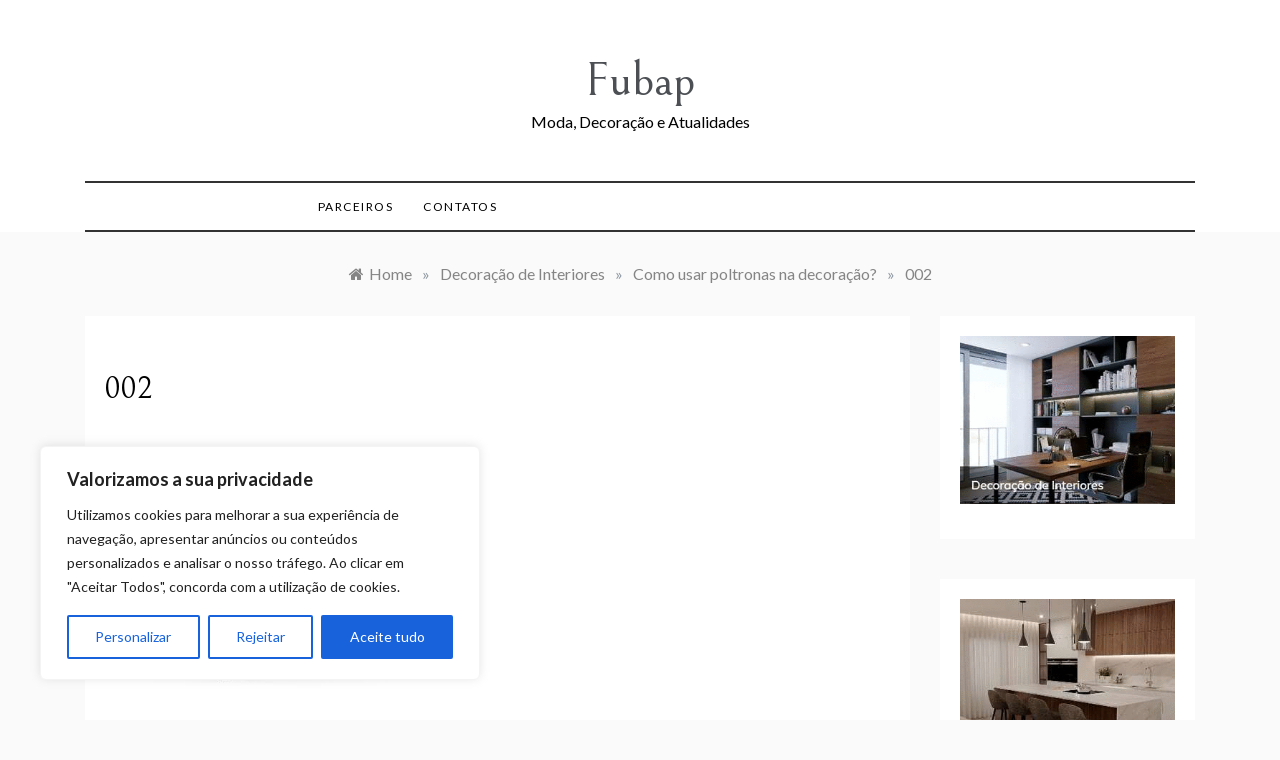

--- FILE ---
content_type: text/html; charset=utf-8
request_url: https://www.google.com/recaptcha/api2/anchor?ar=1&k=6Lee0AohAAAAAPRFKDatpDtv56LBIIbwY5nR-QWX&co=aHR0cHM6Ly9mdWJhcC5vcmc6NDQz&hl=en&v=PoyoqOPhxBO7pBk68S4YbpHZ&size=invisible&anchor-ms=20000&execute-ms=30000&cb=216pk0ux7pdr
body_size: 49941
content:
<!DOCTYPE HTML><html dir="ltr" lang="en"><head><meta http-equiv="Content-Type" content="text/html; charset=UTF-8">
<meta http-equiv="X-UA-Compatible" content="IE=edge">
<title>reCAPTCHA</title>
<style type="text/css">
/* cyrillic-ext */
@font-face {
  font-family: 'Roboto';
  font-style: normal;
  font-weight: 400;
  font-stretch: 100%;
  src: url(//fonts.gstatic.com/s/roboto/v48/KFO7CnqEu92Fr1ME7kSn66aGLdTylUAMa3GUBHMdazTgWw.woff2) format('woff2');
  unicode-range: U+0460-052F, U+1C80-1C8A, U+20B4, U+2DE0-2DFF, U+A640-A69F, U+FE2E-FE2F;
}
/* cyrillic */
@font-face {
  font-family: 'Roboto';
  font-style: normal;
  font-weight: 400;
  font-stretch: 100%;
  src: url(//fonts.gstatic.com/s/roboto/v48/KFO7CnqEu92Fr1ME7kSn66aGLdTylUAMa3iUBHMdazTgWw.woff2) format('woff2');
  unicode-range: U+0301, U+0400-045F, U+0490-0491, U+04B0-04B1, U+2116;
}
/* greek-ext */
@font-face {
  font-family: 'Roboto';
  font-style: normal;
  font-weight: 400;
  font-stretch: 100%;
  src: url(//fonts.gstatic.com/s/roboto/v48/KFO7CnqEu92Fr1ME7kSn66aGLdTylUAMa3CUBHMdazTgWw.woff2) format('woff2');
  unicode-range: U+1F00-1FFF;
}
/* greek */
@font-face {
  font-family: 'Roboto';
  font-style: normal;
  font-weight: 400;
  font-stretch: 100%;
  src: url(//fonts.gstatic.com/s/roboto/v48/KFO7CnqEu92Fr1ME7kSn66aGLdTylUAMa3-UBHMdazTgWw.woff2) format('woff2');
  unicode-range: U+0370-0377, U+037A-037F, U+0384-038A, U+038C, U+038E-03A1, U+03A3-03FF;
}
/* math */
@font-face {
  font-family: 'Roboto';
  font-style: normal;
  font-weight: 400;
  font-stretch: 100%;
  src: url(//fonts.gstatic.com/s/roboto/v48/KFO7CnqEu92Fr1ME7kSn66aGLdTylUAMawCUBHMdazTgWw.woff2) format('woff2');
  unicode-range: U+0302-0303, U+0305, U+0307-0308, U+0310, U+0312, U+0315, U+031A, U+0326-0327, U+032C, U+032F-0330, U+0332-0333, U+0338, U+033A, U+0346, U+034D, U+0391-03A1, U+03A3-03A9, U+03B1-03C9, U+03D1, U+03D5-03D6, U+03F0-03F1, U+03F4-03F5, U+2016-2017, U+2034-2038, U+203C, U+2040, U+2043, U+2047, U+2050, U+2057, U+205F, U+2070-2071, U+2074-208E, U+2090-209C, U+20D0-20DC, U+20E1, U+20E5-20EF, U+2100-2112, U+2114-2115, U+2117-2121, U+2123-214F, U+2190, U+2192, U+2194-21AE, U+21B0-21E5, U+21F1-21F2, U+21F4-2211, U+2213-2214, U+2216-22FF, U+2308-230B, U+2310, U+2319, U+231C-2321, U+2336-237A, U+237C, U+2395, U+239B-23B7, U+23D0, U+23DC-23E1, U+2474-2475, U+25AF, U+25B3, U+25B7, U+25BD, U+25C1, U+25CA, U+25CC, U+25FB, U+266D-266F, U+27C0-27FF, U+2900-2AFF, U+2B0E-2B11, U+2B30-2B4C, U+2BFE, U+3030, U+FF5B, U+FF5D, U+1D400-1D7FF, U+1EE00-1EEFF;
}
/* symbols */
@font-face {
  font-family: 'Roboto';
  font-style: normal;
  font-weight: 400;
  font-stretch: 100%;
  src: url(//fonts.gstatic.com/s/roboto/v48/KFO7CnqEu92Fr1ME7kSn66aGLdTylUAMaxKUBHMdazTgWw.woff2) format('woff2');
  unicode-range: U+0001-000C, U+000E-001F, U+007F-009F, U+20DD-20E0, U+20E2-20E4, U+2150-218F, U+2190, U+2192, U+2194-2199, U+21AF, U+21E6-21F0, U+21F3, U+2218-2219, U+2299, U+22C4-22C6, U+2300-243F, U+2440-244A, U+2460-24FF, U+25A0-27BF, U+2800-28FF, U+2921-2922, U+2981, U+29BF, U+29EB, U+2B00-2BFF, U+4DC0-4DFF, U+FFF9-FFFB, U+10140-1018E, U+10190-1019C, U+101A0, U+101D0-101FD, U+102E0-102FB, U+10E60-10E7E, U+1D2C0-1D2D3, U+1D2E0-1D37F, U+1F000-1F0FF, U+1F100-1F1AD, U+1F1E6-1F1FF, U+1F30D-1F30F, U+1F315, U+1F31C, U+1F31E, U+1F320-1F32C, U+1F336, U+1F378, U+1F37D, U+1F382, U+1F393-1F39F, U+1F3A7-1F3A8, U+1F3AC-1F3AF, U+1F3C2, U+1F3C4-1F3C6, U+1F3CA-1F3CE, U+1F3D4-1F3E0, U+1F3ED, U+1F3F1-1F3F3, U+1F3F5-1F3F7, U+1F408, U+1F415, U+1F41F, U+1F426, U+1F43F, U+1F441-1F442, U+1F444, U+1F446-1F449, U+1F44C-1F44E, U+1F453, U+1F46A, U+1F47D, U+1F4A3, U+1F4B0, U+1F4B3, U+1F4B9, U+1F4BB, U+1F4BF, U+1F4C8-1F4CB, U+1F4D6, U+1F4DA, U+1F4DF, U+1F4E3-1F4E6, U+1F4EA-1F4ED, U+1F4F7, U+1F4F9-1F4FB, U+1F4FD-1F4FE, U+1F503, U+1F507-1F50B, U+1F50D, U+1F512-1F513, U+1F53E-1F54A, U+1F54F-1F5FA, U+1F610, U+1F650-1F67F, U+1F687, U+1F68D, U+1F691, U+1F694, U+1F698, U+1F6AD, U+1F6B2, U+1F6B9-1F6BA, U+1F6BC, U+1F6C6-1F6CF, U+1F6D3-1F6D7, U+1F6E0-1F6EA, U+1F6F0-1F6F3, U+1F6F7-1F6FC, U+1F700-1F7FF, U+1F800-1F80B, U+1F810-1F847, U+1F850-1F859, U+1F860-1F887, U+1F890-1F8AD, U+1F8B0-1F8BB, U+1F8C0-1F8C1, U+1F900-1F90B, U+1F93B, U+1F946, U+1F984, U+1F996, U+1F9E9, U+1FA00-1FA6F, U+1FA70-1FA7C, U+1FA80-1FA89, U+1FA8F-1FAC6, U+1FACE-1FADC, U+1FADF-1FAE9, U+1FAF0-1FAF8, U+1FB00-1FBFF;
}
/* vietnamese */
@font-face {
  font-family: 'Roboto';
  font-style: normal;
  font-weight: 400;
  font-stretch: 100%;
  src: url(//fonts.gstatic.com/s/roboto/v48/KFO7CnqEu92Fr1ME7kSn66aGLdTylUAMa3OUBHMdazTgWw.woff2) format('woff2');
  unicode-range: U+0102-0103, U+0110-0111, U+0128-0129, U+0168-0169, U+01A0-01A1, U+01AF-01B0, U+0300-0301, U+0303-0304, U+0308-0309, U+0323, U+0329, U+1EA0-1EF9, U+20AB;
}
/* latin-ext */
@font-face {
  font-family: 'Roboto';
  font-style: normal;
  font-weight: 400;
  font-stretch: 100%;
  src: url(//fonts.gstatic.com/s/roboto/v48/KFO7CnqEu92Fr1ME7kSn66aGLdTylUAMa3KUBHMdazTgWw.woff2) format('woff2');
  unicode-range: U+0100-02BA, U+02BD-02C5, U+02C7-02CC, U+02CE-02D7, U+02DD-02FF, U+0304, U+0308, U+0329, U+1D00-1DBF, U+1E00-1E9F, U+1EF2-1EFF, U+2020, U+20A0-20AB, U+20AD-20C0, U+2113, U+2C60-2C7F, U+A720-A7FF;
}
/* latin */
@font-face {
  font-family: 'Roboto';
  font-style: normal;
  font-weight: 400;
  font-stretch: 100%;
  src: url(//fonts.gstatic.com/s/roboto/v48/KFO7CnqEu92Fr1ME7kSn66aGLdTylUAMa3yUBHMdazQ.woff2) format('woff2');
  unicode-range: U+0000-00FF, U+0131, U+0152-0153, U+02BB-02BC, U+02C6, U+02DA, U+02DC, U+0304, U+0308, U+0329, U+2000-206F, U+20AC, U+2122, U+2191, U+2193, U+2212, U+2215, U+FEFF, U+FFFD;
}
/* cyrillic-ext */
@font-face {
  font-family: 'Roboto';
  font-style: normal;
  font-weight: 500;
  font-stretch: 100%;
  src: url(//fonts.gstatic.com/s/roboto/v48/KFO7CnqEu92Fr1ME7kSn66aGLdTylUAMa3GUBHMdazTgWw.woff2) format('woff2');
  unicode-range: U+0460-052F, U+1C80-1C8A, U+20B4, U+2DE0-2DFF, U+A640-A69F, U+FE2E-FE2F;
}
/* cyrillic */
@font-face {
  font-family: 'Roboto';
  font-style: normal;
  font-weight: 500;
  font-stretch: 100%;
  src: url(//fonts.gstatic.com/s/roboto/v48/KFO7CnqEu92Fr1ME7kSn66aGLdTylUAMa3iUBHMdazTgWw.woff2) format('woff2');
  unicode-range: U+0301, U+0400-045F, U+0490-0491, U+04B0-04B1, U+2116;
}
/* greek-ext */
@font-face {
  font-family: 'Roboto';
  font-style: normal;
  font-weight: 500;
  font-stretch: 100%;
  src: url(//fonts.gstatic.com/s/roboto/v48/KFO7CnqEu92Fr1ME7kSn66aGLdTylUAMa3CUBHMdazTgWw.woff2) format('woff2');
  unicode-range: U+1F00-1FFF;
}
/* greek */
@font-face {
  font-family: 'Roboto';
  font-style: normal;
  font-weight: 500;
  font-stretch: 100%;
  src: url(//fonts.gstatic.com/s/roboto/v48/KFO7CnqEu92Fr1ME7kSn66aGLdTylUAMa3-UBHMdazTgWw.woff2) format('woff2');
  unicode-range: U+0370-0377, U+037A-037F, U+0384-038A, U+038C, U+038E-03A1, U+03A3-03FF;
}
/* math */
@font-face {
  font-family: 'Roboto';
  font-style: normal;
  font-weight: 500;
  font-stretch: 100%;
  src: url(//fonts.gstatic.com/s/roboto/v48/KFO7CnqEu92Fr1ME7kSn66aGLdTylUAMawCUBHMdazTgWw.woff2) format('woff2');
  unicode-range: U+0302-0303, U+0305, U+0307-0308, U+0310, U+0312, U+0315, U+031A, U+0326-0327, U+032C, U+032F-0330, U+0332-0333, U+0338, U+033A, U+0346, U+034D, U+0391-03A1, U+03A3-03A9, U+03B1-03C9, U+03D1, U+03D5-03D6, U+03F0-03F1, U+03F4-03F5, U+2016-2017, U+2034-2038, U+203C, U+2040, U+2043, U+2047, U+2050, U+2057, U+205F, U+2070-2071, U+2074-208E, U+2090-209C, U+20D0-20DC, U+20E1, U+20E5-20EF, U+2100-2112, U+2114-2115, U+2117-2121, U+2123-214F, U+2190, U+2192, U+2194-21AE, U+21B0-21E5, U+21F1-21F2, U+21F4-2211, U+2213-2214, U+2216-22FF, U+2308-230B, U+2310, U+2319, U+231C-2321, U+2336-237A, U+237C, U+2395, U+239B-23B7, U+23D0, U+23DC-23E1, U+2474-2475, U+25AF, U+25B3, U+25B7, U+25BD, U+25C1, U+25CA, U+25CC, U+25FB, U+266D-266F, U+27C0-27FF, U+2900-2AFF, U+2B0E-2B11, U+2B30-2B4C, U+2BFE, U+3030, U+FF5B, U+FF5D, U+1D400-1D7FF, U+1EE00-1EEFF;
}
/* symbols */
@font-face {
  font-family: 'Roboto';
  font-style: normal;
  font-weight: 500;
  font-stretch: 100%;
  src: url(//fonts.gstatic.com/s/roboto/v48/KFO7CnqEu92Fr1ME7kSn66aGLdTylUAMaxKUBHMdazTgWw.woff2) format('woff2');
  unicode-range: U+0001-000C, U+000E-001F, U+007F-009F, U+20DD-20E0, U+20E2-20E4, U+2150-218F, U+2190, U+2192, U+2194-2199, U+21AF, U+21E6-21F0, U+21F3, U+2218-2219, U+2299, U+22C4-22C6, U+2300-243F, U+2440-244A, U+2460-24FF, U+25A0-27BF, U+2800-28FF, U+2921-2922, U+2981, U+29BF, U+29EB, U+2B00-2BFF, U+4DC0-4DFF, U+FFF9-FFFB, U+10140-1018E, U+10190-1019C, U+101A0, U+101D0-101FD, U+102E0-102FB, U+10E60-10E7E, U+1D2C0-1D2D3, U+1D2E0-1D37F, U+1F000-1F0FF, U+1F100-1F1AD, U+1F1E6-1F1FF, U+1F30D-1F30F, U+1F315, U+1F31C, U+1F31E, U+1F320-1F32C, U+1F336, U+1F378, U+1F37D, U+1F382, U+1F393-1F39F, U+1F3A7-1F3A8, U+1F3AC-1F3AF, U+1F3C2, U+1F3C4-1F3C6, U+1F3CA-1F3CE, U+1F3D4-1F3E0, U+1F3ED, U+1F3F1-1F3F3, U+1F3F5-1F3F7, U+1F408, U+1F415, U+1F41F, U+1F426, U+1F43F, U+1F441-1F442, U+1F444, U+1F446-1F449, U+1F44C-1F44E, U+1F453, U+1F46A, U+1F47D, U+1F4A3, U+1F4B0, U+1F4B3, U+1F4B9, U+1F4BB, U+1F4BF, U+1F4C8-1F4CB, U+1F4D6, U+1F4DA, U+1F4DF, U+1F4E3-1F4E6, U+1F4EA-1F4ED, U+1F4F7, U+1F4F9-1F4FB, U+1F4FD-1F4FE, U+1F503, U+1F507-1F50B, U+1F50D, U+1F512-1F513, U+1F53E-1F54A, U+1F54F-1F5FA, U+1F610, U+1F650-1F67F, U+1F687, U+1F68D, U+1F691, U+1F694, U+1F698, U+1F6AD, U+1F6B2, U+1F6B9-1F6BA, U+1F6BC, U+1F6C6-1F6CF, U+1F6D3-1F6D7, U+1F6E0-1F6EA, U+1F6F0-1F6F3, U+1F6F7-1F6FC, U+1F700-1F7FF, U+1F800-1F80B, U+1F810-1F847, U+1F850-1F859, U+1F860-1F887, U+1F890-1F8AD, U+1F8B0-1F8BB, U+1F8C0-1F8C1, U+1F900-1F90B, U+1F93B, U+1F946, U+1F984, U+1F996, U+1F9E9, U+1FA00-1FA6F, U+1FA70-1FA7C, U+1FA80-1FA89, U+1FA8F-1FAC6, U+1FACE-1FADC, U+1FADF-1FAE9, U+1FAF0-1FAF8, U+1FB00-1FBFF;
}
/* vietnamese */
@font-face {
  font-family: 'Roboto';
  font-style: normal;
  font-weight: 500;
  font-stretch: 100%;
  src: url(//fonts.gstatic.com/s/roboto/v48/KFO7CnqEu92Fr1ME7kSn66aGLdTylUAMa3OUBHMdazTgWw.woff2) format('woff2');
  unicode-range: U+0102-0103, U+0110-0111, U+0128-0129, U+0168-0169, U+01A0-01A1, U+01AF-01B0, U+0300-0301, U+0303-0304, U+0308-0309, U+0323, U+0329, U+1EA0-1EF9, U+20AB;
}
/* latin-ext */
@font-face {
  font-family: 'Roboto';
  font-style: normal;
  font-weight: 500;
  font-stretch: 100%;
  src: url(//fonts.gstatic.com/s/roboto/v48/KFO7CnqEu92Fr1ME7kSn66aGLdTylUAMa3KUBHMdazTgWw.woff2) format('woff2');
  unicode-range: U+0100-02BA, U+02BD-02C5, U+02C7-02CC, U+02CE-02D7, U+02DD-02FF, U+0304, U+0308, U+0329, U+1D00-1DBF, U+1E00-1E9F, U+1EF2-1EFF, U+2020, U+20A0-20AB, U+20AD-20C0, U+2113, U+2C60-2C7F, U+A720-A7FF;
}
/* latin */
@font-face {
  font-family: 'Roboto';
  font-style: normal;
  font-weight: 500;
  font-stretch: 100%;
  src: url(//fonts.gstatic.com/s/roboto/v48/KFO7CnqEu92Fr1ME7kSn66aGLdTylUAMa3yUBHMdazQ.woff2) format('woff2');
  unicode-range: U+0000-00FF, U+0131, U+0152-0153, U+02BB-02BC, U+02C6, U+02DA, U+02DC, U+0304, U+0308, U+0329, U+2000-206F, U+20AC, U+2122, U+2191, U+2193, U+2212, U+2215, U+FEFF, U+FFFD;
}
/* cyrillic-ext */
@font-face {
  font-family: 'Roboto';
  font-style: normal;
  font-weight: 900;
  font-stretch: 100%;
  src: url(//fonts.gstatic.com/s/roboto/v48/KFO7CnqEu92Fr1ME7kSn66aGLdTylUAMa3GUBHMdazTgWw.woff2) format('woff2');
  unicode-range: U+0460-052F, U+1C80-1C8A, U+20B4, U+2DE0-2DFF, U+A640-A69F, U+FE2E-FE2F;
}
/* cyrillic */
@font-face {
  font-family: 'Roboto';
  font-style: normal;
  font-weight: 900;
  font-stretch: 100%;
  src: url(//fonts.gstatic.com/s/roboto/v48/KFO7CnqEu92Fr1ME7kSn66aGLdTylUAMa3iUBHMdazTgWw.woff2) format('woff2');
  unicode-range: U+0301, U+0400-045F, U+0490-0491, U+04B0-04B1, U+2116;
}
/* greek-ext */
@font-face {
  font-family: 'Roboto';
  font-style: normal;
  font-weight: 900;
  font-stretch: 100%;
  src: url(//fonts.gstatic.com/s/roboto/v48/KFO7CnqEu92Fr1ME7kSn66aGLdTylUAMa3CUBHMdazTgWw.woff2) format('woff2');
  unicode-range: U+1F00-1FFF;
}
/* greek */
@font-face {
  font-family: 'Roboto';
  font-style: normal;
  font-weight: 900;
  font-stretch: 100%;
  src: url(//fonts.gstatic.com/s/roboto/v48/KFO7CnqEu92Fr1ME7kSn66aGLdTylUAMa3-UBHMdazTgWw.woff2) format('woff2');
  unicode-range: U+0370-0377, U+037A-037F, U+0384-038A, U+038C, U+038E-03A1, U+03A3-03FF;
}
/* math */
@font-face {
  font-family: 'Roboto';
  font-style: normal;
  font-weight: 900;
  font-stretch: 100%;
  src: url(//fonts.gstatic.com/s/roboto/v48/KFO7CnqEu92Fr1ME7kSn66aGLdTylUAMawCUBHMdazTgWw.woff2) format('woff2');
  unicode-range: U+0302-0303, U+0305, U+0307-0308, U+0310, U+0312, U+0315, U+031A, U+0326-0327, U+032C, U+032F-0330, U+0332-0333, U+0338, U+033A, U+0346, U+034D, U+0391-03A1, U+03A3-03A9, U+03B1-03C9, U+03D1, U+03D5-03D6, U+03F0-03F1, U+03F4-03F5, U+2016-2017, U+2034-2038, U+203C, U+2040, U+2043, U+2047, U+2050, U+2057, U+205F, U+2070-2071, U+2074-208E, U+2090-209C, U+20D0-20DC, U+20E1, U+20E5-20EF, U+2100-2112, U+2114-2115, U+2117-2121, U+2123-214F, U+2190, U+2192, U+2194-21AE, U+21B0-21E5, U+21F1-21F2, U+21F4-2211, U+2213-2214, U+2216-22FF, U+2308-230B, U+2310, U+2319, U+231C-2321, U+2336-237A, U+237C, U+2395, U+239B-23B7, U+23D0, U+23DC-23E1, U+2474-2475, U+25AF, U+25B3, U+25B7, U+25BD, U+25C1, U+25CA, U+25CC, U+25FB, U+266D-266F, U+27C0-27FF, U+2900-2AFF, U+2B0E-2B11, U+2B30-2B4C, U+2BFE, U+3030, U+FF5B, U+FF5D, U+1D400-1D7FF, U+1EE00-1EEFF;
}
/* symbols */
@font-face {
  font-family: 'Roboto';
  font-style: normal;
  font-weight: 900;
  font-stretch: 100%;
  src: url(//fonts.gstatic.com/s/roboto/v48/KFO7CnqEu92Fr1ME7kSn66aGLdTylUAMaxKUBHMdazTgWw.woff2) format('woff2');
  unicode-range: U+0001-000C, U+000E-001F, U+007F-009F, U+20DD-20E0, U+20E2-20E4, U+2150-218F, U+2190, U+2192, U+2194-2199, U+21AF, U+21E6-21F0, U+21F3, U+2218-2219, U+2299, U+22C4-22C6, U+2300-243F, U+2440-244A, U+2460-24FF, U+25A0-27BF, U+2800-28FF, U+2921-2922, U+2981, U+29BF, U+29EB, U+2B00-2BFF, U+4DC0-4DFF, U+FFF9-FFFB, U+10140-1018E, U+10190-1019C, U+101A0, U+101D0-101FD, U+102E0-102FB, U+10E60-10E7E, U+1D2C0-1D2D3, U+1D2E0-1D37F, U+1F000-1F0FF, U+1F100-1F1AD, U+1F1E6-1F1FF, U+1F30D-1F30F, U+1F315, U+1F31C, U+1F31E, U+1F320-1F32C, U+1F336, U+1F378, U+1F37D, U+1F382, U+1F393-1F39F, U+1F3A7-1F3A8, U+1F3AC-1F3AF, U+1F3C2, U+1F3C4-1F3C6, U+1F3CA-1F3CE, U+1F3D4-1F3E0, U+1F3ED, U+1F3F1-1F3F3, U+1F3F5-1F3F7, U+1F408, U+1F415, U+1F41F, U+1F426, U+1F43F, U+1F441-1F442, U+1F444, U+1F446-1F449, U+1F44C-1F44E, U+1F453, U+1F46A, U+1F47D, U+1F4A3, U+1F4B0, U+1F4B3, U+1F4B9, U+1F4BB, U+1F4BF, U+1F4C8-1F4CB, U+1F4D6, U+1F4DA, U+1F4DF, U+1F4E3-1F4E6, U+1F4EA-1F4ED, U+1F4F7, U+1F4F9-1F4FB, U+1F4FD-1F4FE, U+1F503, U+1F507-1F50B, U+1F50D, U+1F512-1F513, U+1F53E-1F54A, U+1F54F-1F5FA, U+1F610, U+1F650-1F67F, U+1F687, U+1F68D, U+1F691, U+1F694, U+1F698, U+1F6AD, U+1F6B2, U+1F6B9-1F6BA, U+1F6BC, U+1F6C6-1F6CF, U+1F6D3-1F6D7, U+1F6E0-1F6EA, U+1F6F0-1F6F3, U+1F6F7-1F6FC, U+1F700-1F7FF, U+1F800-1F80B, U+1F810-1F847, U+1F850-1F859, U+1F860-1F887, U+1F890-1F8AD, U+1F8B0-1F8BB, U+1F8C0-1F8C1, U+1F900-1F90B, U+1F93B, U+1F946, U+1F984, U+1F996, U+1F9E9, U+1FA00-1FA6F, U+1FA70-1FA7C, U+1FA80-1FA89, U+1FA8F-1FAC6, U+1FACE-1FADC, U+1FADF-1FAE9, U+1FAF0-1FAF8, U+1FB00-1FBFF;
}
/* vietnamese */
@font-face {
  font-family: 'Roboto';
  font-style: normal;
  font-weight: 900;
  font-stretch: 100%;
  src: url(//fonts.gstatic.com/s/roboto/v48/KFO7CnqEu92Fr1ME7kSn66aGLdTylUAMa3OUBHMdazTgWw.woff2) format('woff2');
  unicode-range: U+0102-0103, U+0110-0111, U+0128-0129, U+0168-0169, U+01A0-01A1, U+01AF-01B0, U+0300-0301, U+0303-0304, U+0308-0309, U+0323, U+0329, U+1EA0-1EF9, U+20AB;
}
/* latin-ext */
@font-face {
  font-family: 'Roboto';
  font-style: normal;
  font-weight: 900;
  font-stretch: 100%;
  src: url(//fonts.gstatic.com/s/roboto/v48/KFO7CnqEu92Fr1ME7kSn66aGLdTylUAMa3KUBHMdazTgWw.woff2) format('woff2');
  unicode-range: U+0100-02BA, U+02BD-02C5, U+02C7-02CC, U+02CE-02D7, U+02DD-02FF, U+0304, U+0308, U+0329, U+1D00-1DBF, U+1E00-1E9F, U+1EF2-1EFF, U+2020, U+20A0-20AB, U+20AD-20C0, U+2113, U+2C60-2C7F, U+A720-A7FF;
}
/* latin */
@font-face {
  font-family: 'Roboto';
  font-style: normal;
  font-weight: 900;
  font-stretch: 100%;
  src: url(//fonts.gstatic.com/s/roboto/v48/KFO7CnqEu92Fr1ME7kSn66aGLdTylUAMa3yUBHMdazQ.woff2) format('woff2');
  unicode-range: U+0000-00FF, U+0131, U+0152-0153, U+02BB-02BC, U+02C6, U+02DA, U+02DC, U+0304, U+0308, U+0329, U+2000-206F, U+20AC, U+2122, U+2191, U+2193, U+2212, U+2215, U+FEFF, U+FFFD;
}

</style>
<link rel="stylesheet" type="text/css" href="https://www.gstatic.com/recaptcha/releases/PoyoqOPhxBO7pBk68S4YbpHZ/styles__ltr.css">
<script nonce="N027CWAHZGTEFW8Rhk_abg" type="text/javascript">window['__recaptcha_api'] = 'https://www.google.com/recaptcha/api2/';</script>
<script type="text/javascript" src="https://www.gstatic.com/recaptcha/releases/PoyoqOPhxBO7pBk68S4YbpHZ/recaptcha__en.js" nonce="N027CWAHZGTEFW8Rhk_abg">
      
    </script></head>
<body><div id="rc-anchor-alert" class="rc-anchor-alert"></div>
<input type="hidden" id="recaptcha-token" value="[base64]">
<script type="text/javascript" nonce="N027CWAHZGTEFW8Rhk_abg">
      recaptcha.anchor.Main.init("[\x22ainput\x22,[\x22bgdata\x22,\x22\x22,\[base64]/[base64]/[base64]/ZyhXLGgpOnEoW04sMjEsbF0sVywwKSxoKSxmYWxzZSxmYWxzZSl9Y2F0Y2goayl7RygzNTgsVyk/[base64]/[base64]/[base64]/[base64]/[base64]/[base64]/[base64]/bmV3IEJbT10oRFswXSk6dz09Mj9uZXcgQltPXShEWzBdLERbMV0pOnc9PTM/bmV3IEJbT10oRFswXSxEWzFdLERbMl0pOnc9PTQ/[base64]/[base64]/[base64]/[base64]/[base64]\\u003d\x22,\[base64]\\u003d\\u003d\x22,\[base64]/CvDfDvQ48woQYwqXDjiXCiilNT8O1w6jDvnjDvsKEPQ/CjT1gwpDDkMODwoVswqsoVcOCwrPDjsO/[base64]/Dh2Ezwo3DqxUcOcO1F8Kvw7XDl8O1wrnDh8KRwpsNZcOhwo/[base64]/CqcKzwoXDjEHCpXXCksKdwqlfw68nw5IEwqkIwrfDhzwTDsOVYsORw4jCoitWw7Rhwp0ABMO5wrrCmDLCh8KTOcO9Y8KCwqLDkknDoDd4wozClMOtw5kfwqlXw43CssOdUzrDnEVcH1TCugnCqhDCuwtYPhLClMK0NBxDworCmU3DnsORG8K/NWlrc8O5VcKKw5vCmnHClcKQHMObw6PCqcK8w5NYKnrClMK3w7Fuw4fDmcOXIMKFbcKawqPDr8Oswp0GXsOwb8K4Q8Oawqwgw7ViSn5RRRnCscKZF0/DmcOyw4xtw5zDrsOsR0DDtkl9woXCqB4yCV4fIsKYasKFTVxSw73Dpndnw6rCjhVIOMKdUBvDkMOqwqg2wplbwrcBw7PClsKKwqPDu0DCu159w79TTMObQ0/[base64]/w6bDswnDhMKuwo81wp8/[base64]/DtSPCsirDvCvCgGbDo8KWf8OxVloVOGJ/HMOxw4tvw6JAWsKcwqzDlG4CLwMkw4XDhDU/ci3CswI7wrTCnTghCcKkR8OiwpnDiGJFwoMVw5fCpcO3wqfCiQhKwphvw4Fww4XDvhRBw7QQCTwlwrUyDcOrw6XDpUYxwr89JMO9wqrChsOvw5DChmdlSFk6EgvCp8KBfh/[base64]/Dpk7Dq24dGw/Cm23ClsK2E8Kdw7ITb25Nw6E6JHTCjSBmIAwOIgdDLi0vwpRHw6Brw5IpJ8K2JsO/XX3ChjZSCw7CucOewpvDs8O6wpdCWsOfN2DCnVXDrEB3woR+YsOeewVXw5wHwrfDtcO6wqt0eWMtw7UOb0bDgsKYVzkRdndIanBPYhxVwoNYwqbCoiwzw6Yxw60xwoU7w5UVw6gRwqcZw73DoCbCijFww5jDvBxjLRYyTFoWwr9bHWIhf2vCisO/w7HDr03DqlrDohvCpV0wMFF/[base64]/Dv0VhwpEiLMKuwpAOwrgTKG/[base64]/[base64]/[base64]/CmCcGTljCnsOmwrPCg8K+cWrCvsO1diMuBzhhwojCksKGasO3BQPCvsOzRTBnXjgpw7oUV8KgwoHCnsO7wq8/[base64]/DosKLwrXCuhYrIMOmw4FEw6deIMO7wpjCqsKOdQLCmMOKdAHDnMKqJBLCjcKww6/CgirDoAfCjMOawoRaw43CtsOYA1vDmRHCsVzDmMKqw77DvUnDsjALw6M5fcOlcsO5wqLDlTPDoVrDjQjDkx1XJVoBwpU3woLDny0yR8OPCcO8w5BQWy9RwrsHTSXDjg3Dn8KOw6zDhMKSwrc5wrZ1w5IPVMOswoASwobDtMKtw50pw7XClsOddsOPbMO/IsOzOisHwq4cw6dXEsOFwqMKBAbDjMKXFcK8RQ7CocOMwpPDpCDCnsOyw5YNwpI2wrI3w5nCmw0UIsK7Uxx+RMKQw5d2JzQuwrHCpwvCpRVLw6LDmkHDr3DCvkkfw5IIwr/Dm0UFNGzDsnbCgsKrw5Ngw6V3P8Orw5HDhV/DmsOOwp13wozDlcOpw4DCgCfDrMKNw5IeD8OERjDDqcOnw7p3cE15w5kja8Oawp3DolrDgMOKw7vCsi/CusK+U3bDrUjCnBPCrzJOJsKQe8KXWsKEXsK7w4hrasKYaldqwr4OYMOcw6TDkEoyAzgiVWNlwpfDtcKjw5RtbsO5ZkwxUSUjIMK7fghFAnseVyR9w5AoesO3w7VzwqzCtcOOwpJdZTprGMKlw65Awo7DqMODaMO6ZMObw5/[base64]/DpBA/wprCjcK8acKVw7Vgwro8wqvDv8K/B0sKJAdxw4DDgcKQw5tfwq3Cg3nDgwcNNGzCvMKxZjjDgsKVOGLDtMKmQU3Dhg3DtMOUVijClx7CtMKywodxacOdCE07w6Jzwo7Dh8Kfw5dpGy4dw5PDjcORK8OowpTDt8O0wrhiw6kSbgNbPlzDsMKKUzvDssOZw5HDm0HCmwjDu8K0O8KawpJQwq/[base64]/DicK3R8O4HMOINBFzVsO9FsK4Q0RqEHLDtcONw55eHcKaG3NLMCgkwr/CtcOpWzjDhCHDi3LDmQvDocOyw5UWd8KKwq/CqwLDgMOkRSrCoAw4ZFN+F8Oge8KPSTTDuTFpw7QMLhzDpsK/w5zClsOiL1wkw7nCrFVMUnTClcKAwqjDtMOmw6rDi8OWw7fDl8Oew4ZjYTHDqsKfPV5/LsOmw4Jdw6vDhcOywqHCuXbDusO/wrnCscKuw44IP8KBdFTDicK2JcKfYcOiwq/DuRxVw5Jnwr8NRsK6PxDDiMKew6XCvmHDvsO2wp7ChcOARBA0w63Cu8KUwrjDsDt1w6N7XcKAw6BpBMOpwopXwpYCQjp0VUHClBwEY1Zmw7BgwpfDlsKpwpPDlCViwo5ow6FCYQxxwrLCj8OudcOcAsKpZ8O+KV1Hw5clw7LDhgjCjj/Ct3pjesKJwooqEMOHwogpwqvDk23Dt0A+woDDh8Ouw6bCoMOSN8OjwqfDoMKQwp56Q8KcVjMpw4bDk8O3w6zCljFZWyEtRsOqP2TCqcOXcT7DvMKtw7LDgsOnwpvCtcOXQcKpw5vDh8OnbcK+Z8KAwpIVIVbCpGt2asK/[base64]/Dt8K8SmoXEWdEw5bCv8OuLnfCtCLDizgRUsOIC8KDw4IBw73CnMOzw5jDhMOTw6MuQsK/wr9UacOew43CgR/CucO+wpLDgXhiw47DnkXCmXfDnsOLVSLCsU1Mw5PDmyljw6HCo8Oyw77DnCfCvsONw6ZEw57Dq2DCu8O/Dyckwp/DpDTDvsKOXcK0f8OvNCHCsF1BUcKPMMOJBAnCmMOYw5A1D3zDlxkgX8K5wrLDpsKdOMK7CsOqHMOpw6DCok7DphrDssKgbsKFwq14wprCghNccWjDjxPCpVx/eUonwqzClVrCrsOGKCTDmsKHQMKdTsKIK3nCh8KCwoDDucKkIxvCjzLCrWxJw5vCo8KUwoHCuMKVwr4vWw7DrcOhwrB3F8KVw6rDjAzDuMOuwpXDjEprVsOWwpYfNsKmwpPCkmF0FAzDpkgjw5vDtsK8w7o6dzrCuSR+w4XCnXIiJ1/Cp2hpVcOkwpplD8KEVCppw7XCp8Kpw7rDo8Opw7rDpmvDjcOkwp7CqWfDnMORw6zCsMK7w4B+MAPDmsOKw5HDgcOYBDMwH2PCisKewok/[base64]/DpTNrKCXDpcK8ZMO5wpMIQyrDq2ptwrHDpjHCilnDu8OPacOoZl7CiznCnE7DuMOFwpHDssOQw5/CsnovwqrDgMOGKMOYw54PVsKHWcKdw5g0W8K9wqR6ecKkw6/CuTIMYDrCisO0Yhtgw6gTw7rCtsKlMcK5wrpZw6DCt8OnEXQLFMOENcOYwrXDqnnCmMKnwrfCusO1Y8KFwpnDtMK2SSLCr8KEFcKQwrACBwgIGMOMw7d7J8O3w5DDoyDDj8KLRwnDly3DlsKRD8K0w6vDrMKww7sYw6Atw5YBwoAhwpjDtVdvw5fDrsODdkN/w7Urw4dMw48zwoklOsK/[base64]/wrQZwo/Cs8OCwobCuBdcw4EfwqfCoE/DhTpTJChGJMOfw6vDmcOjK8KkSMOXTMOYTRh+VEdMEcK5w7hwaCnCtsK4wozCjiY8w7nCqApOccO+GifDqcKxwpLDjsOmDVxrP8KqLifCnQEdw7rCs8K1HcOOw6rDpzvCkDHDnzLDsC3CtcO6wqDDlsKhw4w2wq/DiFTDgsKnIQ5Tw7IBwo7DpMOHwqPCh8KDwoRmwpjDg8K6KU7CpGLClUhdIMOyW8O5NmNibwvDlUNkw7IzwqzCqn4NwokCw45qHDbDncKuwoPDucKQTcOhTcOTSlHDs37DnFjCkMKMK3nClcKTHyklwrrCs3XDiMKWwp3DnRfCgyMtwp9/S8Oed3oTwoIWDCfCgcKBwrtiw5JvcgTDn2NMwrkCwqPDrEzDnsKmw4dcKVrDjx3CusOmIMK4w70yw4VKPMOVw5fCr3zDhTzDhMO4ZMOOSlfDhDsUJ8ONHzcFwoLCnsO4VznDmcKew5wEbD3DtsKXw5jDgMKnw4INMQvCmVLCjsO2HhVNSMOGEcK/wpfCoMO2NAh+wocdwpHCjcOrLcKcZMKLwpQhWCnDu0MvTcOOwpJcw7/DkMK1R8KzwqvDrz5nZH3DjsKtw53CtxvDscO/ZsOaD8OgWGfDsMONw53CjcOswr/Cs8K+DDzDhwlKwqApUsKTMMOHSiXCgjkVTRwSwoLCskUaSTBSe8OqIcKkwqQ1wr5WZMKKEBzDjgDDiMKfSAnDujhlBMKdw4DDsCvDkcKbwrlTRgTDlcOfwoTDvXYQw5TDjFvDtsOaw5rCmjbDum/CgcKcw5ViXMO/RcKYwr16T0vDglAkVsKvwpZpwrbDmiXDsWjDicOqwrfDqmLCksK8wp3DicKITnlDKcKMwq/[base64]/[base64]/woJdwqHDv8OKGcKhw6jCugXCkcKrPUAAasKkwozCnmISOn3Dll7CriNiwq7DssKnSCrDuyAcBMOfwrDDkmDCgMOawqdwwr8YEG8GHlRRw7zCusKPwoJhH2nDoB/DsMKww63DinPCrMO3JjvDlMKGPsKeacOpw7/CrA7Cr8OKw7LCqSPCmMOJw4fDr8Oxw4xhw40wXMKqQgTCq8K7wqTDkkDClMOIwr7DpRodOsOqw4/DrBTCtFDDjsOvFlXDiUfCiMOPYlvCoHYIR8Kww5PDjVEJUg3DtcKEw58WTAkxwoTDlCnDqUJxL1how5DCmTE9RGtyPxLCpm9mw4DDrnDDhDDCmcKQwqzDhGggw6heM8OMw4/Dp8KVw5PDkUYtw5V1w5DDnsK+RzNYwpbDjsKpwrDDgg/DkcOQZTYjwqpbF1IlwpjDhUwHw6h6wo9ZcMKKLn9mwrEJdsOgw6pUJMKuwqLCpsOcw45KwoPCicOBdMOHw5zDp8OdYMO/E8OOwocdw4LDn2JDLw/DlwsVEUfDtsKPwrnCh8KPwqjCssKewqHCoWw9w7LDu8K0wqbCrTNiM8KFQTUKRiTDgTbDo3bCr8KpC8OaZhUYDcOBw4FiRMKNLMOIw6oeAMOKwp/DqsK6wr8BR3Uqe3IjwqXDiwIbQsKrfFHDkMOFSEvDlQHDhcOzw7YDwqfDjsO5woUvcsKjw4UGw43Cs3jCicKGwoJRN8KYRgzDjcKWUS1Rw7pQHGrClcOJw4jDusKPwq4ObMO7OwcywrpTwpJJwoXDqVwjbsO4w7TDqsK8w5XCn8ORw5LDoD8vw7/DkcOTw7slOMK7wociw7PCt2TDhMOhwqrCjSQow5tlw7rCpRbCm8O/wpVkI8Khwp/DtMOwKBjCow4cwoTCkGgARcOEwpJFXhjDucOCfU7CpcKlTsK5DsKVQcKoIynCqsK+wprDjMKWw4DCnHMfw6Jbwo5qwr0PEsKdwr1teX/[base64]/CskUhLBAiw6LDhsK9ScONw7HDrcOswpDDh8KtwqIlwrpJLiJ6RcOrwpXDpAYqw53DiMKYe8K+w7rDhMKmwrTDgMOOwqfDkcKXwq3CrgbDsmDDqMKwwqtoJ8O4wpgjbUjDsVJeMBvDtcKcYsKIT8Oxw7DDo25YPMKXE3DCh8K6e8KgwrdQwoJnwph/FcKvwr17Z8OsazNywpNdw43DvSXDp3gxK2DCimTDtwNew6kQwpfCv3YPw4PClMKNwosYIwbDiFDDq8OJDXfDi8ORwrU1E8OdwpbChBw1w71WwpvCp8OTw54sw6NnB13Csxghw4d+wpvDmMO5AnvCikdCPlvCj8Kpwp4ww5fCmB3DlsOHw5HCgsOBBUU/wrJsw4I7J8OMcMKcw6vCrsOMwpXCsMOqw6YmNGDCnnlsBHFAwqNUfcKZw7dzwpNLwonDlMKvdsObIBfCnGDCmxrDv8OuSU1NwozCpsOaCF3DmHJDwqzDssKKwqPDrkspwpACLFbCucOfwqVVwo1iwqQAw7HCsA/Ds8KISATDjitTMAvDmMKqw6jCh8KeSnh+w5nDtMO9wpZIw7Q3wp50AT/[base64]/DnhkBw7ogw4jCmEYYwrjClMOpwq/DsUPDhHTDkR7CoFAHw4/CghBMPsKHQxXDqMOLA8Kiw5vCky0wdcKSOgTCh0DCvzcaw751w4TCgWHDlkzDn1fCmFBRQ8O2bMKjHsOsfVLCkcO0wqtpw5rDlMO7wr/CkcOtwpnCrMK6wrHDosOTw4QRSXpzVG/CjsOMDmtawqgSw4RxwrbCsRDCrMOjDXHCiSDCmXXCunBkZAXDuRBdVCIBwpcPw7g4LwvDg8Ozw6rDnsOMDSlew6VwHsO/w7k9wplUU8KDw5TCphUjw6QJwpfCoTBLw74swqrDiRzCjBnCmsOIwrvCrcK3c8KqwrHDqUp/wq8xwo18wrETZsOGwoRBC0x0DgbDkETDqcOVw6XCnRLDq8K5IwfDisKXw6XCjsO0w7zCv8K4wq06wrFKwrhPQwNTw4RowqMywqbDpwnChmVQDw5swrLDuhhfw4/DqsOUw7zDuyM8FcKfw6kuw6/DpsOaYsOfOCrCjjTCnEzCtjwPw7JLwrvCpSpFPMOhUcK2KcKDw55/ZHtFNEDDvsORazkKwpPClXLCgDXCqcKLT8OBw7oAwoRnwq94w63CkyzDmyVSP0UCSHPDghDDkCbDlQFGJ8KVwpBNw6/[base64]/[base64]/CswFBbcKWwrgMwrRHwqYUbC/CpljDnw97w5TDncKEw5/Consswp9WNwXClEvDqsKEWsOcwoPDmz7Cm8Obwokhwp4dwo5jJUnCo1kPI8OOwpcgTlfDtMKWwr1lwrcAEMKvUMKzLhpWw7JAw7oRwrEiw71nw6JlwoLDi8KKIsOIX8Opwo1/[base64]/[base64]/dV07wqQwwo3DmMOvPsK0wpkSw54OZsK8w5sMST9OBcKuAcK/w6/DrcOVCMOYZ2HDiytCGCQ8e2huwr7CpMOBCcKGHcOUw4bCtA/Cg3TDjQpOwo1Uw4LDi0sCORhCUcO9VRVFw6LCtFvCvMKhw4MJwovCicKRwpLDkcKOw7t9wo/ConEKw4HDncKow7bCmMOaw5zDtCIZwoVYw7LDpsOzwpHDv2HCmsO/w59kHH84MgXCtUJBJU7DrULDsFdNccKgwrPCoVXCjl9mJcKSw5hoL8KAGFvCucKFwr4uF8OIDDXChcOYwo/Dg8OUwr/CsQ3CiV0eUxApw6fDl8OdGsKOTl1VKMOCw4h4w5jDtMO/w7XDssKqwqXCk8KZKHfCn18Pwpthw7bDucKETjXCoQdMwoolw6rDncObw7LCrRk/[base64]/Ds8Kdw5QcwqDCtkPDt3vCgjnCrMOkLW8dFwgUMS4oUcKLw5VAM1ErScOaSsOWA8OOw6w8QW4DTSg4wpLCj8OEeHI7HwLDtcK/w6YMw6TDvxdfw5g9RAo+XMK7wrwoEsKWfUVvwqbCvcK3wrMXw4Qtw5wrH8OOw4vCmMKeEcOXZ29gwqXCp8K3w7/Dg0LDiiLCh8KCQ8OwCX0iw67CpcKLwq4AP3xqwprCokjCjMOccsK8w6NoagrDmB7CrmdRwq5CDFZHw59Sw4fDn8OHGkzClWDCp8OdSiLChS3DjcOcwr1kwp/DnMK3MznCuxZqIC7DtcK5wr7DoMOUwr0DccOnQ8K9wr58HBRjYsKNwr4Yw5ldPTUlQB4hZMOkw70aYBMiTmvCgMOIIMOhw4/DumbDuMKzaCXCrBzCoCpbIMOrw6NQw7LCocKlw598w6RMwrcAMz1icEMXbwrClsKfecKZUywjLcO9wqA8WcOWwol/S8KrAT57wphJBcOcwqzCpMO0YDR4wpE5w7LCghLCmsKXw4FgYh/CucKzw7fCpgZ7I8K2wq7DiRLCkcKAw4x5w6NTIVDCucK6w5XDtEPCmcKfdsOIExIowpHCqTwFWycQwpZdw5HCksOnwpzDo8OgwqrDj2rChMKIw4kUw59Tw5ZsGcKKw4LCoEPDpj7CkAccWcK9McO3L3U/[base64]/CXLDpcO8w48ywobDn8OUN8ONw7/CicK2wrvCo8KQw6PCtcOSXMOvw7/[base64]/Dn2nCjsOPIjPClsKSC8KzwoPCnXpBbcKFA8OResK/P8K1w6DDhgzCs8KwVGoIwppGLcO1P3A2BcK1D8Obw6TDpMK7w4/DgcK8BMKQGTB1w6LCksKlw51OwrjDhU7CosOlwrvCqXfCsTrDj1E2w5nCkVJSw7fCjhbDh0ZvwrPDpkPDk8ONSXnCo8Ogwo9dacK1fkYMBMKTwrVowo7Dt8Krw7/DkgorW8OSw67DqcKvwrtDwponf8K1U1HCuGTDlcKKwpLDm8KMwohcworDhXDCvi/Ci8Khw518T2FcV1DCiGjCnhzCr8K6woTDvsOOAMK/acOjwo8sGsKVwpRNw6p6wpsewoVkIsONw4/CjSDDhsK+YXI7eMKwwqDDgQdVwrVvTcKCPMOoJTzChEp6IFHDqRFhw44ReMK+EMK9wrjDuXXCvhnDn8K+a8ObwpLCon3ChnrCsQnCiQ9AAsKywoPCgTUpwpRtw4DCgXNwAk40Nh8vwpHDuyTDq8O8VxzCl8OIQV1ew6w6w6lSw5l6wq/DjncUw6LDqDTCrcODOmfCgCArwrbCqioPMVvDph0Lc8KaM37Dg1oJw7fCqcKswqY3NlPCtwVINsKgEMKswoLDmAjDu27Dq8ObAcK3w7PCm8O/w7NgGwTDlMKEb8KXw5F1NMOpw5Q6wo/CpcKODMKRw4YPw6o1esOTRU/Cr8Oowr5Mw47Cv8KCw7fDhcKoESDDqMKyFQXCk1HCr27CqsKtw6YifMKzCGZGdwZlO1Qsw57CvXMIw4fDnF/Dg8Ovwqkdw5LCilAQHgfDu1kkFlbDjT02w5ciFDPCoMOIwpTCtTYJwrRWw77CiMKYwonCgUfCgMOwwrkpwrrCrcOaTMK/[base64]/CtGHCuCzCssKCTcKmwrrDq29zw7MUwo4VwpUew5t6w7ZewqcxwpLCozLCnBjCoUPChlZ1w4gjS8Khw4FhbCMZBy0Dw49TwoUewrfDjnJrRMKBWMOodsOYw6TDoFpPIMOywr3Ci8KNw4TCiMOsw5zDun1FwoI+ClbCpsKUw6llO8Kbd1BBw7gPasO+woDCqGUhwqvCvG/Dp8Oaw7APCTPDnsKmwp45RATCisOKGMKVb8OFw5sGw4MuMR/[base64]/wqHCiF9CIcOewrjCg8KgFz1jS8O5wphcw57Co8KpNx3Cs3zDkcOjw7d0w6vCnMK0XsOMYjHDsMONT33Ck8O+wozCncKjwp5Dwp/CusKrSMKgTsKkMnzDj8O8ZMOtwrg3UDltw5DDs8OZJGwbHsKBw6EPwqnCmMOjMMOyw4Frw54dQHRTw4V1w71jJBwEwo8OwpzCrsObwoTCk8OJV03DigDCusKTw6UYwopLwqg4w6w9w65bwpvDvcOnY8KmYcOMU39jwqbDkcKFw7TChsK0wrByw6/CtsOVaTUKGsKZG8OFMQ0hwpDDgsO9NsOrJRcGw6HDvnnCsmteBMOwVjMRwo3CgsKFwr7DuW9dwqQqwobDmnvCgQfCj8OCwpPCkxhZbcK+wqXCtg3CnAUzw4B0wqTDs8K/JA1Ww60lwofDs8Ofw5RqJGnDjMOBIMK5EMKWSUoXSy9PScORw60KCwzCkMKXTcKDbsKXwrbCnsKIwrFzNsKxGMKbIDFpdcK9A8OAGMK+w7EMEcOgwpnDhcO6f33DlFTDscKqNsKgwo1Yw4bDqcOmw7jCjcKQEUfDisObHFbDvMKJw5/ChsK8aW7DucKPdcKhwqkDw7XCmcKybQPCpD9WZcKdwpzChiXCpSRzeGTDosO4S3jDulzCtsOpBgcWDH/[base64]/[base64]/wpg3w7gybkUmw703KjQZZsKXwozCh3bCnMO7X8OxwoJ5w7fDrBRyw6jDjsOVwr4bMMOOScOwwp5xw4LCksK3IcKGcRMmw590wp3DncK7Y8Opwr/[base64]/[base64]/w4vCuUlHYHvCnMOrGMO9w6Mww4dUw5PCu8KUOlQbF2dOO8KmUMOZKsOGRsO+dBk/EHtIw58LMcKmQMKQYcOQwrbDgsOmw51zwrzCojgmw4cQw7nCnsKFIsKnF1t4wqTCpxkkUQtbJC4Pw55kZsOZwpLDkR/DggrDpmcfcsOdG8KtwrrDocKVAU3DlsKYdCbDpsKKJMKUBn82ZMOJwqzDj8OqwrHDvn/DscKIFMKHw77DksKHSsKqIMKFw6F6Ems/[base64]/DrMOjw7IUeVLDuXE2w6rDksOXLsOPw7rDqhvCjWYdw64IwplqTcOgworCnMO4bjRrPxnDgzIMwpLDvcKjw6NLanfDg10hw5kvR8OKwrLCoUIRw4hxXcOqwrILwokrSn1AwokSHS8BF2zCicOrw5tpw6nCu3JfK8KmT8Kbwr90IB/CujkDw6FxG8OvwoAJI1vCmMOTwo99EHALw6jCh2gcVHcbwoVMaMKLbcKOKkxTacOwBx3Cn3XCvSJ3QQpBCMOuw6TCuxRbw7oFWWxxwrMkP2/[base64]/bWsEwrzDvWYCLsKGYsKOQMOZw6cVexrCqEt2MU9AwqrCpcKvw61nbMKKNBVqCSwcZ8OxfAZjOMObWsOcSWVMY8KQwoHCqcO8w5/[base64]/Crh5DVsKLbsONw4V7w7/Ds8OCd8KcLnFzJcOhw4HDjsK7w57DrsKEw5fChcOiCMK/SzHDk1HDisOowpDCiMO6w5PDl8KoDsO8wpwMU2lMDl/Ds8KlKMONwrAvw44Ew6DDlMKXw6cPwobCmcKmUsOiw7xgw6khP8O6VBLCh0fClUdlw4HCjMKAKg/CpVY7MGfDn8K6TMONwot0w6fDuMOvDiRXZ8OpPVEoZsOJWzjDmgJjw53Ch251wpLCuhrCsxg1wrgCw7rDo8Oyw5DCtisFKMOIW8KQNn59RWbDsBDCrMOwwpDDviM2w5nDjcKhXsOcO8O0BsK4wr/Csj3DncOmw7l8w6NYwpbCrQXCgTw3DsK0w7jCuMKtwq4pZ8OBwojDrMOoOhXDj0bCqH3Dngw8ZlnCmMO1w5R5f1PDjXIoEXB1w5BNw5/CmEtXYcOwwr9iesKlPQgyw70lWsKIw6MbwrdZAGdcasOTwrxpVmvDmMKFMsK6w4kiD8OjwqoCXkLDlBnCsynDvgbDv09Fwr1wccKKwrwEwpJ2SX/DiMOtBcK8w73DkFfDvi5Qw4jDmkzDkFDCgMO7w4jCoxYVYX/DkcOywqJuwqR8DMKUAGfCvsKPwoTDvh8qInzDn8OAw5JgCnrCjcOgwrp7w5TCtcOPWVxKX8Kxw7Fpwq/[base64]/DiXPDriHDpHjCp1sGBF1oNcOoJk/[base64]/CisKgDGJ+wqUPw6rChD3CmlTDpU3DkMOlQSDCtm42Cloow69Uw4PCgsOvXD1Zw44dVX0MX3k3NyrDpsKfwpHDuWbDp1dqEh9ewqDDjGjDs1/ChcK4AnrDk8KoZyjCqsKxHggvNh5nAmpCOhbDvy9Pw69gwqEtPsOxQsKTwqDCrhVQHcO/R2/Ci8Kdw5DCqMObwrfCgsOVw7nDnl3Dq8K/OsOAwrFWw5jDnDHDqFPCuA0iw7oWfMO3NSnDisKrw7wWAMKHFB/CtktIw5HDk8OsdcKtwqpKDMOEwrp9cMKdw7QSJcOaJMKjUXt2wrbCv33Cs8OoHsOwwr7CnMKiw5tgw5PCuDXCisOEw4bDhUDDlsKxw7BLw47Dp0hBw5R9AEnCoMKzwovCmgcuVsO1RsOwDBtfIUHDhMKcw5HCgcOjwqJQwp/[base64]/DlAMMw4zCjSTDucOXFMOmGzNXw6/[base64]/[base64]/DscOow4Ziw5M4w6jCksKRb8KsdhN9acKPw4vCpMOQwoYSbsOXw4/[base64]/[base64]/CikduaQxLwqPDsz5YW2U6A8OTDMOkw7EVw5HDlkLDkHpOw5fDqS4vwo/CpFEHL8O5w6Jew5LDpcOvw4fCisKuFcOww6/Dv0kHw4N4wop/RMKvPsKdwrgVdMOQwpliwp9CGsOmw5t7AmrCjMKNw40Ow4ZhScK8GcKLwoTCiMOBHghcczzClAXCpjXDmsKcWcO5wovCosOSGRAnMhPCjSYJFR5cMcKfw4htwoVjFEgeOMOswrA5QsKgwqh3Q8OHw6gNw67DiQ/CtgMUO8O5wpPCp8KEw63DucO5w6vDrcKew4fCt8Kaw49RwpJtCsOFXcKaw5ZBw4fCiQJxD2cVJ8OYCzIyTcOVMWTDjQl5XAotw57ClMOGw77DqsKVVcOoZsKaSn9Bw5JLwojDnHAnYMKFSGbDhnTCssO2OWrCh8OUL8OKXFtHNcOcFcOQOCfDny5/woMSwo8mGMOtw4nCm8KGw5jCpsOOw4sIwrZnw7rCkG7CicOnwp/[base64]/w5bCn8OdbsOTB0vCh8KPw7vDkxk+a0fDgnHDih/[base64]/Co8KSw4Ifwq1Cw6sAwqTDp8K/w7bCsmfDtmBHM8O+TUlMZRLDpmBNw77CuAjCsMOIBBgiw5s8JUF9w6bCj8OoAEXCklRwTcOEAsKiIcKQRcOtwpdFwpvCrygdJ2LDjXrDtyTCp21RE8KEw7pdS8O/[base64]/w7bDh8KGw6HCgB14ZsOfw57CnTZcwpzDtsO2SMKNR3XCuhzDnSXCqMKQQ0zDtMKoacO+w4ZhWy1vchPDssKYdG/DqhhkHC8DFmzCvzLDtcKvHsOueMOTVXzDtC3CjzrDpw9BwqY2VMOGW8KIwqnCkFNIf3rCp8OqGHpdw6Vow78Ow40SeHcwwrgvH2/[base64]/HSDCs341PsOEZhEywq3CkBA5worDpxXChXrDqcOPw6TCrMOxZ8KVZ8K9aX7DinLDpsOrw4jDhsKUASvCm8KvZsKfwo7Dji/DiMK6EcKXGGUuZyYIVMKzwq/Drg7Cr8O+LMKjw7LCmBvCkMOMwrUUw4Qaw7kaZ8K/[base64]/ChsOtw4jClVh5WCTDrsK9b0NRUsK9w4UDTXHCnsOJwqPChDdLw7EKQkQYwpc2w73Cu8K9wocAwo/CicOywrpqwqgaw51AaW/DpBonFAFAw7AAVGwsP8KXwr7DnCBfd2kXwrbDnsKcJQ48BmkEwrHCgsKMw5PCtcO8woAYw77Dq8OXw4wLYcKgw7/[base64]/DsMKIw5EGc0LCrTYqw75Hw6zDs8KHwqUYMCpSwop2wq/DryLCusO8wqABwqNwwr0wa8OVw6vChFVvwrUAO3oVw6PDqUnCsyl2w79iwo3CrXXClTXDg8O6w6FdGcOsw6nChhIoI8OFw70Vw6FdUsKra8KNw7l0QD4Cwr4GwrkCNhlKw5sVwpNXwp0Bw6EmETQXXAVkw5UsBwg4BcOaVC/[base64]/Coh7DvMOELsKfw48WfcO/RUHCnMKzOn89MMOFFFLDrcO7XwzCscKQw5nDsMOQG8KJI8KcRH9jJzfDl8KJMx7CgsOBw4DCisOwABnCrxswBMKNIR7Do8O5w7VyPMKRw7I8O8KAA8K6w4/Du8K5wrfCjcO8w4Z0MMKHwrYlOCo/[base64]/[base64]/[base64]/Ck8OwMTPDkMOYGMK/N1fDvzfDlx5pwopSw7Riw47CsGrDksO7fUDCr8K0FVXDl3TDin08wo3Dsl4AwqkXw4PCpxI2wrwpRcKRJMKxw5nDimBSwqDCoMONc8Khwpd0w7M7wo3ChnkPMXHCsWrClsKDw5/[base64]/E8KUw7HDhVxYw7XDisKlXsOmwqUywotjw7rCmsOKQcKqwoxYwo3Dj8O5EEzDsA4vw4LClcOCGSnCmBfDu8KiWMOXfyjDhMKDNMO9PjNNwqUEDMO6RVM8wplMdjgfwqMgwp5KOcKUC8OVw5t6Q1/Dkn/CsQJGwr/[base64]/CmMOQKmACFMKWTMKeXQEIIETCqSF8wocMTUTDmMO7EcOyU8OYwpsawonDpB5Mw57ClMK4R8OkLDPDrcKKwr9eXRvCkMKKa0Nhw64mdcOBwr0Tw57CnxvCo1bCgD/DqsOrOMKPwpnDvSjDjMKtwq/DlHJZHMKZOsKBw4PDnVfDkcKCYMOfw73Cv8K8ZnkAwpbChlfDqxXDvEhfW8OnX0NvHcKWw5rCvcK6RXDCviTDtg/CrMKyw5d4wooaX8Ojw7rCtsO/wq0/[base64]/DnWzClsODw7JnwpTCmMKzasKCRlTCkMOYw6XDmcKqcMOuw7jCucKNw44PwqYSwoNpwqfCucOvw5M/[base64]/CocOuGi9Rw5Uww6JbLsKmVMKkAQ9sDAzCjzfDpRfDrlbCv3DCk8KiwoxhwpjCocKyMkjCsg\\u003d\\u003d\x22],null,[\x22conf\x22,null,\x226Lee0AohAAAAAPRFKDatpDtv56LBIIbwY5nR-QWX\x22,0,null,null,null,1,[21,125,63,73,95,87,41,43,42,83,102,105,109,121],[1017145,246],0,null,null,null,null,0,null,0,null,700,1,null,0,\[base64]/76lBhnEnQkZnOKMAhmv8xEZ\x22,0,0,null,null,1,null,0,0,null,null,null,0],\x22https://fubap.org:443\x22,null,[3,1,1],null,null,null,1,3600,[\x22https://www.google.com/intl/en/policies/privacy/\x22,\x22https://www.google.com/intl/en/policies/terms/\x22],\x22rjZU2ldKsYkQR0Al0Tvk3XVceAOkyXvKZacHejTmN/8\\u003d\x22,1,0,null,1,1769277499422,0,0,[175,174,53],null,[170],\x22RC-gh1U3UzU6hJG9A\x22,null,null,null,null,null,\x220dAFcWeA4kWFwrMkha-YQ2bL5wpEmiqTR7Xyci6Rp_pg6z5nLNDeFWI7E3HFWeEaFFSoE5qlvfvwCFvO8ZU-cKS3CqM1gQxiuhzQ\x22,1769360299441]");
    </script></body></html>

--- FILE ---
content_type: text/html; charset=utf-8
request_url: https://www.google.com/recaptcha/api2/aframe
body_size: -270
content:
<!DOCTYPE HTML><html><head><meta http-equiv="content-type" content="text/html; charset=UTF-8"></head><body><script nonce="Efz9tzTK8QKiwDjoqGuklg">/** Anti-fraud and anti-abuse applications only. See google.com/recaptcha */ try{var clients={'sodar':'https://pagead2.googlesyndication.com/pagead/sodar?'};window.addEventListener("message",function(a){try{if(a.source===window.parent){var b=JSON.parse(a.data);var c=clients[b['id']];if(c){var d=document.createElement('img');d.src=c+b['params']+'&rc='+(localStorage.getItem("rc::a")?sessionStorage.getItem("rc::b"):"");window.document.body.appendChild(d);sessionStorage.setItem("rc::e",parseInt(sessionStorage.getItem("rc::e")||0)+1);localStorage.setItem("rc::h",'1769273900635');}}}catch(b){}});window.parent.postMessage("_grecaptcha_ready", "*");}catch(b){}</script></body></html>